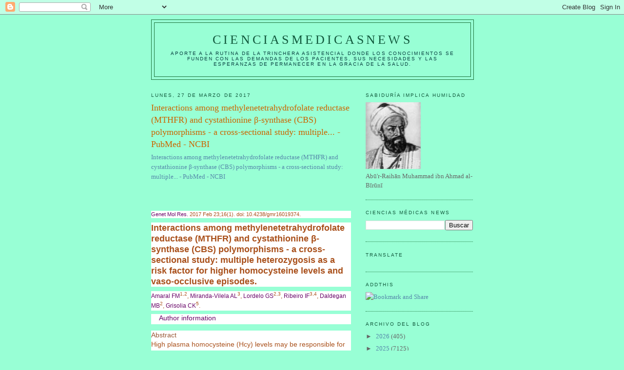

--- FILE ---
content_type: text/html; charset=UTF-8
request_url: https://elbiruniblogspotcom.blogspot.com/b/stats?style=BLACK_TRANSPARENT&timeRange=ALL_TIME&token=APq4FmBeqBTr7TFB1LJKHBph5VyKZlTFOimvHemqwLUF2jYmWX6P7oBKzMbA1z-E1asw6f7vygZCK4-RU7qQLkga9LykZRfHHg
body_size: -14
content:
{"total":23380243,"sparklineOptions":{"backgroundColor":{"fillOpacity":0.1,"fill":"#000000"},"series":[{"areaOpacity":0.3,"color":"#202020"}]},"sparklineData":[[0,13],[1,10],[2,7],[3,7],[4,13],[5,13],[6,20],[7,15],[8,18],[9,16],[10,18],[11,15],[12,18],[13,19],[14,19],[15,26],[16,39],[17,41],[18,64],[19,38],[20,34],[21,18],[22,38],[23,27],[24,22],[25,28],[26,100],[27,43],[28,33],[29,84]],"nextTickMs":2085}

--- FILE ---
content_type: text/html; charset=utf-8
request_url: https://www.google.com/recaptcha/api2/aframe
body_size: 267
content:
<!DOCTYPE HTML><html><head><meta http-equiv="content-type" content="text/html; charset=UTF-8"></head><body><script nonce="qJtlUW2yxJ9ndn5kefBAjg">/** Anti-fraud and anti-abuse applications only. See google.com/recaptcha */ try{var clients={'sodar':'https://pagead2.googlesyndication.com/pagead/sodar?'};window.addEventListener("message",function(a){try{if(a.source===window.parent){var b=JSON.parse(a.data);var c=clients[b['id']];if(c){var d=document.createElement('img');d.src=c+b['params']+'&rc='+(localStorage.getItem("rc::a")?sessionStorage.getItem("rc::b"):"");window.document.body.appendChild(d);sessionStorage.setItem("rc::e",parseInt(sessionStorage.getItem("rc::e")||0)+1);localStorage.setItem("rc::h",'1768947776374');}}}catch(b){}});window.parent.postMessage("_grecaptcha_ready", "*");}catch(b){}</script></body></html>